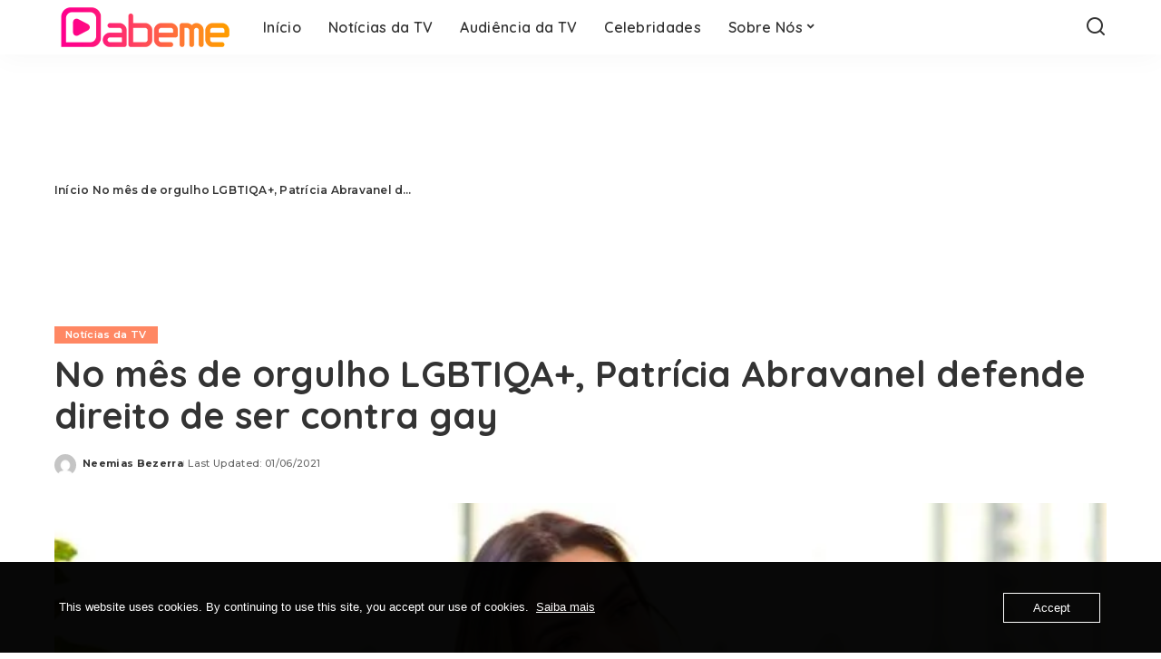

--- FILE ---
content_type: text/html; charset=UTF-8
request_url: https://www.dabeme.com.br/no-mes-de-orgulho-lgbtiqa-patricia-abravanel-defende-direito-de-ser-contra-gay/
body_size: 16966
content:
<!DOCTYPE html>
<html lang="pt-BR">
<head>
    <meta charset="UTF-8">
    <meta http-equiv="X-UA-Compatible" content="IE=edge">
    <meta name="viewport" content="width=device-width, initial-scale=1">
    <link rel="profile" href="https://gmpg.org/xfn/11">
	<meta name='robots' content='index, follow, max-image-preview:large, max-snippet:-1, max-video-preview:-1' />
	<style>img:is([sizes="auto" i], [sizes^="auto," i]) { contain-intrinsic-size: 3000px 1500px }</style>
	
	<!-- This site is optimized with the Yoast SEO Premium plugin v23.8 (Yoast SEO v24.4) - https://yoast.com/wordpress/plugins/seo/ -->
	<title>No mês de orgulho LGBTIQA+, Patrícia Abravanel defende direito de ser contra gay &#8211; Dabeme</title>
	<meta name="description" content="O programa matutino Vem Pra Cá virou palco de um show de horrores protagonizado por Patrícia Abravanel. Enquanto, o programa repercutia" />
	<link rel="preconnect" href="https://fonts.gstatic.com" crossorigin><link rel="preload" as="style" onload="this.onload=null;this.rel='stylesheet'" href="https://fonts.googleapis.com/css?family=Poppins%3A400%2C400i%2C700%2C700i%7CQuicksand%3A400%2C500%2C600%2C700%7CMontserrat%3A400%2C500%2C600%2C700&amp;display=swap" crossorigin><noscript><link rel="stylesheet" href="https://fonts.googleapis.com/css?family=Poppins%3A400%2C400i%2C700%2C700i%7CQuicksand%3A400%2C500%2C600%2C700%7CMontserrat%3A400%2C500%2C600%2C700&amp;display=swap"></noscript><link rel="canonical" href="https://www.dabeme.com.br/no-mes-de-orgulho-lgbtiqa-patricia-abravanel-defende-direito-de-ser-contra-gay/" />
	<meta property="og:locale" content="pt_BR" />
	<meta property="og:type" content="article" />
	<meta property="og:title" content="No mês de orgulho LGBTIQA+, Patrícia Abravanel defende direito de ser contra gay" />
	<meta property="og:description" content="O programa matutino Vem Pra Cá virou palco de um show de horrores protagonizado por Patrícia Abravanel. Enquanto, o programa repercutia" />
	<meta property="og:url" content="https://www.dabeme.com.br/no-mes-de-orgulho-lgbtiqa-patricia-abravanel-defende-direito-de-ser-contra-gay/" />
	<meta property="og:site_name" content="Dabeme" />
	<meta property="article:publisher" content="https://www.facebook.com/SiteDabeme" />
	<meta property="article:published_time" content="2021-06-01T17:00:29+00:00" />
	<meta property="og:image" content="https://i0.wp.com/www.dabeme.com.br/wp-content/uploads/2021/06/Patricia-Abravanel-gera-polemica-no-vem-pra-ca-SBT.jpg?fit=720%2C416" />
	<meta property="og:image:width" content="720" />
	<meta property="og:image:height" content="416" />
	<meta property="og:image:type" content="image/jpeg" />
	<meta name="author" content="Neemias Bezerra" />
	<meta name="twitter:card" content="summary_large_image" />
	<meta name="twitter:creator" content="@SiteDabeme" />
	<meta name="twitter:site" content="@SiteDabeme" />
	<meta name="twitter:label1" content="Escrito por" />
	<meta name="twitter:data1" content="Neemias Bezerra" />
	<meta name="twitter:label2" content="Est. tempo de leitura" />
	<meta name="twitter:data2" content="2 minutos" />
	<script type="application/ld+json" class="yoast-schema-graph">{"@context":"https://schema.org","@graph":[{"@type":"NewsArticle","@id":"https://www.dabeme.com.br/no-mes-de-orgulho-lgbtiqa-patricia-abravanel-defende-direito-de-ser-contra-gay/#article","isPartOf":{"@id":"https://www.dabeme.com.br/no-mes-de-orgulho-lgbtiqa-patricia-abravanel-defende-direito-de-ser-contra-gay/"},"author":{"name":"Neemias Bezerra","@id":"https://www.dabeme.com.br/#/schema/person/985adf3b627e2881dd993bccb03619a6"},"headline":"No mês de orgulho LGBTIQA+, Patrícia Abravanel defende direito de ser contra gay","datePublished":"2021-06-01T17:00:29+00:00","mainEntityOfPage":{"@id":"https://www.dabeme.com.br/no-mes-de-orgulho-lgbtiqa-patricia-abravanel-defende-direito-de-ser-contra-gay/"},"wordCount":377,"commentCount":0,"publisher":{"@id":"https://www.dabeme.com.br/#organization"},"image":{"@id":"https://www.dabeme.com.br/no-mes-de-orgulho-lgbtiqa-patricia-abravanel-defende-direito-de-ser-contra-gay/#primaryimage"},"thumbnailUrl":"https://i0.wp.com/www.dabeme.com.br/wp-content/uploads/2021/06/Patricia-Abravanel-gera-polemica-no-vem-pra-ca-SBT.jpg?fit=720%2C416&ssl=1","articleSection":["Notícias da TV"],"inLanguage":"pt-BR","potentialAction":[{"@type":"CommentAction","name":"Comment","target":["https://www.dabeme.com.br/no-mes-de-orgulho-lgbtiqa-patricia-abravanel-defende-direito-de-ser-contra-gay/#respond"]}],"copyrightYear":"2021","copyrightHolder":{"@id":"https://www.dabeme.com.br/#organization"}},{"@type":"WebPage","@id":"https://www.dabeme.com.br/no-mes-de-orgulho-lgbtiqa-patricia-abravanel-defende-direito-de-ser-contra-gay/","url":"https://www.dabeme.com.br/no-mes-de-orgulho-lgbtiqa-patricia-abravanel-defende-direito-de-ser-contra-gay/","name":"No mês de orgulho LGBTIQA+, Patrícia Abravanel defende direito de ser contra gay &#8211; Dabeme","isPartOf":{"@id":"https://www.dabeme.com.br/#website"},"primaryImageOfPage":{"@id":"https://www.dabeme.com.br/no-mes-de-orgulho-lgbtiqa-patricia-abravanel-defende-direito-de-ser-contra-gay/#primaryimage"},"image":{"@id":"https://www.dabeme.com.br/no-mes-de-orgulho-lgbtiqa-patricia-abravanel-defende-direito-de-ser-contra-gay/#primaryimage"},"thumbnailUrl":"https://i0.wp.com/www.dabeme.com.br/wp-content/uploads/2021/06/Patricia-Abravanel-gera-polemica-no-vem-pra-ca-SBT.jpg?fit=720%2C416&ssl=1","datePublished":"2021-06-01T17:00:29+00:00","description":"O programa matutino Vem Pra Cá virou palco de um show de horrores protagonizado por Patrícia Abravanel. Enquanto, o programa repercutia","breadcrumb":{"@id":"https://www.dabeme.com.br/no-mes-de-orgulho-lgbtiqa-patricia-abravanel-defende-direito-de-ser-contra-gay/#breadcrumb"},"inLanguage":"pt-BR","potentialAction":[{"@type":"ReadAction","target":["https://www.dabeme.com.br/no-mes-de-orgulho-lgbtiqa-patricia-abravanel-defende-direito-de-ser-contra-gay/"]}]},{"@type":"ImageObject","inLanguage":"pt-BR","@id":"https://www.dabeme.com.br/no-mes-de-orgulho-lgbtiqa-patricia-abravanel-defende-direito-de-ser-contra-gay/#primaryimage","url":"https://i0.wp.com/www.dabeme.com.br/wp-content/uploads/2021/06/Patricia-Abravanel-gera-polemica-no-vem-pra-ca-SBT.jpg?fit=720%2C416&ssl=1","contentUrl":"https://i0.wp.com/www.dabeme.com.br/wp-content/uploads/2021/06/Patricia-Abravanel-gera-polemica-no-vem-pra-ca-SBT.jpg?fit=720%2C416&ssl=1","width":720,"height":416,"caption":"Patrícia Abravanel gera polêmica com opinião no Vem Pra Cá (Foto: Reprodução/SBT)"},{"@type":"BreadcrumbList","@id":"https://www.dabeme.com.br/no-mes-de-orgulho-lgbtiqa-patricia-abravanel-defende-direito-de-ser-contra-gay/#breadcrumb","itemListElement":[{"@type":"ListItem","position":1,"name":"Início","item":"https://www.dabeme.com.br/"},{"@type":"ListItem","position":2,"name":"No mês de orgulho LGBTIQA+, Patrícia Abravanel defende direito de ser contra gay"}]},{"@type":"WebSite","@id":"https://www.dabeme.com.br/#website","url":"https://www.dabeme.com.br/","name":"Dabeme","description":"Notícias da TV, Celebridades, Reality Show e Streaming","publisher":{"@id":"https://www.dabeme.com.br/#organization"},"potentialAction":[{"@type":"SearchAction","target":{"@type":"EntryPoint","urlTemplate":"https://www.dabeme.com.br/?s={search_term_string}"},"query-input":{"@type":"PropertyValueSpecification","valueRequired":true,"valueName":"search_term_string"}}],"inLanguage":"pt-BR"},{"@type":"Organization","@id":"https://www.dabeme.com.br/#organization","name":"Site Dabeme","url":"https://www.dabeme.com.br/","logo":{"@type":"ImageObject","inLanguage":"pt-BR","@id":"https://www.dabeme.com.br/#/schema/logo/image/","url":"https://www.dabeme.com.br/wp-content/uploads/2022/09/dabeme-logo-svg.svg","contentUrl":"https://www.dabeme.com.br/wp-content/uploads/2022/09/dabeme-logo-svg.svg","width":1929,"height":619,"caption":"Site Dabeme"},"image":{"@id":"https://www.dabeme.com.br/#/schema/logo/image/"},"sameAs":["https://www.facebook.com/SiteDabeme","https://x.com/SiteDabeme","https://www.instagram.com/SiteDabeme"]},{"@type":"Person","@id":"https://www.dabeme.com.br/#/schema/person/985adf3b627e2881dd993bccb03619a6","name":"Neemias Bezerra","image":{"@type":"ImageObject","inLanguage":"pt-BR","@id":"https://www.dabeme.com.br/#/schema/person/image/","url":"https://secure.gravatar.com/avatar/3b349f777eb342c8379537e8cc075ce5?s=96&d=mm&r=g","contentUrl":"https://secure.gravatar.com/avatar/3b349f777eb342c8379537e8cc075ce5?s=96&d=mm&r=g","caption":"Neemias Bezerra"},"sameAs":["https://dabeme.com.br"],"url":"https://www.dabeme.com.br/author/sitedabeme/"}]}</script>
	<!-- / Yoast SEO Premium plugin. -->


<link rel="amphtml" href="https://www.dabeme.com.br/no-mes-de-orgulho-lgbtiqa-patricia-abravanel-defende-direito-de-ser-contra-gay/amp/" /><meta name="generator" content="AMP for WP 1.1.7.1"/><link rel='dns-prefetch' href='//www.googletagmanager.com' />
<link rel='dns-prefetch' href='//stats.wp.com' />
<link rel='dns-prefetch' href='//pagead2.googlesyndication.com' />
<link rel='preconnect' href='//i0.wp.com' />
<link rel='preconnect' href='//c0.wp.com' />
<link rel="alternate" type="application/rss+xml" title="Feed para Dabeme &raquo;" href="https://www.dabeme.com.br/feed/" />
<link rel="alternate" type="application/rss+xml" title="Feed de comentários para Dabeme &raquo;" href="https://www.dabeme.com.br/comments/feed/" />
<link rel="alternate" type="application/rss+xml" title="Feed de comentários para Dabeme &raquo; No mês de orgulho LGBTIQA+, Patrícia Abravanel defende direito de ser contra gay" href="https://www.dabeme.com.br/no-mes-de-orgulho-lgbtiqa-patricia-abravanel-defende-direito-de-ser-contra-gay/feed/" />
<link rel="alternate" type="application/rss+xml" title="Feed de Dabeme &raquo; Story" href="https://www.dabeme.com.br/web-stories/feed/">			<link rel="pingback" href="https://www.dabeme.com.br/xmlrpc.php"/>
		<script type="application/ld+json">{"@context":"https://schema.org","@type":"Organization","legalName":"Dabeme","url":"https://www.dabeme.com.br/","logo":"https://usercontent.one/wp/www.dabeme.com.br/wp-content/uploads/2025/01/novo-logo-da-DABEME-2025sd.png?media=1749871066"}</script>
<script>
window._wpemojiSettings = {"baseUrl":"https:\/\/s.w.org\/images\/core\/emoji\/15.0.3\/72x72\/","ext":".png","svgUrl":"https:\/\/s.w.org\/images\/core\/emoji\/15.0.3\/svg\/","svgExt":".svg","source":{"concatemoji":"https:\/\/www.dabeme.com.br\/wp-includes\/js\/wp-emoji-release.min.js?ver=607343dcee9de7fa58f4ea7577eb2d4c"}};
/*! This file is auto-generated */
!function(i,n){var o,s,e;function c(e){try{var t={supportTests:e,timestamp:(new Date).valueOf()};sessionStorage.setItem(o,JSON.stringify(t))}catch(e){}}function p(e,t,n){e.clearRect(0,0,e.canvas.width,e.canvas.height),e.fillText(t,0,0);var t=new Uint32Array(e.getImageData(0,0,e.canvas.width,e.canvas.height).data),r=(e.clearRect(0,0,e.canvas.width,e.canvas.height),e.fillText(n,0,0),new Uint32Array(e.getImageData(0,0,e.canvas.width,e.canvas.height).data));return t.every(function(e,t){return e===r[t]})}function u(e,t,n){switch(t){case"flag":return n(e,"\ud83c\udff3\ufe0f\u200d\u26a7\ufe0f","\ud83c\udff3\ufe0f\u200b\u26a7\ufe0f")?!1:!n(e,"\ud83c\uddfa\ud83c\uddf3","\ud83c\uddfa\u200b\ud83c\uddf3")&&!n(e,"\ud83c\udff4\udb40\udc67\udb40\udc62\udb40\udc65\udb40\udc6e\udb40\udc67\udb40\udc7f","\ud83c\udff4\u200b\udb40\udc67\u200b\udb40\udc62\u200b\udb40\udc65\u200b\udb40\udc6e\u200b\udb40\udc67\u200b\udb40\udc7f");case"emoji":return!n(e,"\ud83d\udc26\u200d\u2b1b","\ud83d\udc26\u200b\u2b1b")}return!1}function f(e,t,n){var r="undefined"!=typeof WorkerGlobalScope&&self instanceof WorkerGlobalScope?new OffscreenCanvas(300,150):i.createElement("canvas"),a=r.getContext("2d",{willReadFrequently:!0}),o=(a.textBaseline="top",a.font="600 32px Arial",{});return e.forEach(function(e){o[e]=t(a,e,n)}),o}function t(e){var t=i.createElement("script");t.src=e,t.defer=!0,i.head.appendChild(t)}"undefined"!=typeof Promise&&(o="wpEmojiSettingsSupports",s=["flag","emoji"],n.supports={everything:!0,everythingExceptFlag:!0},e=new Promise(function(e){i.addEventListener("DOMContentLoaded",e,{once:!0})}),new Promise(function(t){var n=function(){try{var e=JSON.parse(sessionStorage.getItem(o));if("object"==typeof e&&"number"==typeof e.timestamp&&(new Date).valueOf()<e.timestamp+604800&&"object"==typeof e.supportTests)return e.supportTests}catch(e){}return null}();if(!n){if("undefined"!=typeof Worker&&"undefined"!=typeof OffscreenCanvas&&"undefined"!=typeof URL&&URL.createObjectURL&&"undefined"!=typeof Blob)try{var e="postMessage("+f.toString()+"("+[JSON.stringify(s),u.toString(),p.toString()].join(",")+"));",r=new Blob([e],{type:"text/javascript"}),a=new Worker(URL.createObjectURL(r),{name:"wpTestEmojiSupports"});return void(a.onmessage=function(e){c(n=e.data),a.terminate(),t(n)})}catch(e){}c(n=f(s,u,p))}t(n)}).then(function(e){for(var t in e)n.supports[t]=e[t],n.supports.everything=n.supports.everything&&n.supports[t],"flag"!==t&&(n.supports.everythingExceptFlag=n.supports.everythingExceptFlag&&n.supports[t]);n.supports.everythingExceptFlag=n.supports.everythingExceptFlag&&!n.supports.flag,n.DOMReady=!1,n.readyCallback=function(){n.DOMReady=!0}}).then(function(){return e}).then(function(){var e;n.supports.everything||(n.readyCallback(),(e=n.source||{}).concatemoji?t(e.concatemoji):e.wpemoji&&e.twemoji&&(t(e.twemoji),t(e.wpemoji)))}))}((window,document),window._wpemojiSettings);
</script>
<style id='wp-emoji-styles-inline-css'>

	img.wp-smiley, img.emoji {
		display: inline !important;
		border: none !important;
		box-shadow: none !important;
		height: 1em !important;
		width: 1em !important;
		margin: 0 0.07em !important;
		vertical-align: -0.1em !important;
		background: none !important;
		padding: 0 !important;
	}
</style>
<link rel='stylesheet' id='wp-block-library-css' href='https://c0.wp.com/c/6.7.4/wp-includes/css/dist/block-library/style.min.css' media='all' />
<link rel='stylesheet' id='mediaelement-css' href='https://c0.wp.com/c/6.7.4/wp-includes/js/mediaelement/mediaelementplayer-legacy.min.css' media='all' />
<link rel='stylesheet' id='wp-mediaelement-css' href='https://c0.wp.com/c/6.7.4/wp-includes/js/mediaelement/wp-mediaelement.min.css' media='all' />
<style id='jetpack-sharing-buttons-style-inline-css'>
.jetpack-sharing-buttons__services-list{display:flex;flex-direction:row;flex-wrap:wrap;gap:0;list-style-type:none;margin:5px;padding:0}.jetpack-sharing-buttons__services-list.has-small-icon-size{font-size:12px}.jetpack-sharing-buttons__services-list.has-normal-icon-size{font-size:16px}.jetpack-sharing-buttons__services-list.has-large-icon-size{font-size:24px}.jetpack-sharing-buttons__services-list.has-huge-icon-size{font-size:36px}@media print{.jetpack-sharing-buttons__services-list{display:none!important}}.editor-styles-wrapper .wp-block-jetpack-sharing-buttons{gap:0;padding-inline-start:0}ul.jetpack-sharing-buttons__services-list.has-background{padding:1.25em 2.375em}
</style>
<style id='classic-theme-styles-inline-css'>
/*! This file is auto-generated */
.wp-block-button__link{color:#fff;background-color:#32373c;border-radius:9999px;box-shadow:none;text-decoration:none;padding:calc(.667em + 2px) calc(1.333em + 2px);font-size:1.125em}.wp-block-file__button{background:#32373c;color:#fff;text-decoration:none}
</style>
<style id='global-styles-inline-css'>
:root{--wp--preset--aspect-ratio--square: 1;--wp--preset--aspect-ratio--4-3: 4/3;--wp--preset--aspect-ratio--3-4: 3/4;--wp--preset--aspect-ratio--3-2: 3/2;--wp--preset--aspect-ratio--2-3: 2/3;--wp--preset--aspect-ratio--16-9: 16/9;--wp--preset--aspect-ratio--9-16: 9/16;--wp--preset--color--black: #000000;--wp--preset--color--cyan-bluish-gray: #abb8c3;--wp--preset--color--white: #ffffff;--wp--preset--color--pale-pink: #f78da7;--wp--preset--color--vivid-red: #cf2e2e;--wp--preset--color--luminous-vivid-orange: #ff6900;--wp--preset--color--luminous-vivid-amber: #fcb900;--wp--preset--color--light-green-cyan: #7bdcb5;--wp--preset--color--vivid-green-cyan: #00d084;--wp--preset--color--pale-cyan-blue: #8ed1fc;--wp--preset--color--vivid-cyan-blue: #0693e3;--wp--preset--color--vivid-purple: #9b51e0;--wp--preset--gradient--vivid-cyan-blue-to-vivid-purple: linear-gradient(135deg,rgba(6,147,227,1) 0%,rgb(155,81,224) 100%);--wp--preset--gradient--light-green-cyan-to-vivid-green-cyan: linear-gradient(135deg,rgb(122,220,180) 0%,rgb(0,208,130) 100%);--wp--preset--gradient--luminous-vivid-amber-to-luminous-vivid-orange: linear-gradient(135deg,rgba(252,185,0,1) 0%,rgba(255,105,0,1) 100%);--wp--preset--gradient--luminous-vivid-orange-to-vivid-red: linear-gradient(135deg,rgba(255,105,0,1) 0%,rgb(207,46,46) 100%);--wp--preset--gradient--very-light-gray-to-cyan-bluish-gray: linear-gradient(135deg,rgb(238,238,238) 0%,rgb(169,184,195) 100%);--wp--preset--gradient--cool-to-warm-spectrum: linear-gradient(135deg,rgb(74,234,220) 0%,rgb(151,120,209) 20%,rgb(207,42,186) 40%,rgb(238,44,130) 60%,rgb(251,105,98) 80%,rgb(254,248,76) 100%);--wp--preset--gradient--blush-light-purple: linear-gradient(135deg,rgb(255,206,236) 0%,rgb(152,150,240) 100%);--wp--preset--gradient--blush-bordeaux: linear-gradient(135deg,rgb(254,205,165) 0%,rgb(254,45,45) 50%,rgb(107,0,62) 100%);--wp--preset--gradient--luminous-dusk: linear-gradient(135deg,rgb(255,203,112) 0%,rgb(199,81,192) 50%,rgb(65,88,208) 100%);--wp--preset--gradient--pale-ocean: linear-gradient(135deg,rgb(255,245,203) 0%,rgb(182,227,212) 50%,rgb(51,167,181) 100%);--wp--preset--gradient--electric-grass: linear-gradient(135deg,rgb(202,248,128) 0%,rgb(113,206,126) 100%);--wp--preset--gradient--midnight: linear-gradient(135deg,rgb(2,3,129) 0%,rgb(40,116,252) 100%);--wp--preset--font-size--small: 13px;--wp--preset--font-size--medium: 20px;--wp--preset--font-size--large: 36px;--wp--preset--font-size--x-large: 42px;--wp--preset--spacing--20: 0.44rem;--wp--preset--spacing--30: 0.67rem;--wp--preset--spacing--40: 1rem;--wp--preset--spacing--50: 1.5rem;--wp--preset--spacing--60: 2.25rem;--wp--preset--spacing--70: 3.38rem;--wp--preset--spacing--80: 5.06rem;--wp--preset--shadow--natural: 6px 6px 9px rgba(0, 0, 0, 0.2);--wp--preset--shadow--deep: 12px 12px 50px rgba(0, 0, 0, 0.4);--wp--preset--shadow--sharp: 6px 6px 0px rgba(0, 0, 0, 0.2);--wp--preset--shadow--outlined: 6px 6px 0px -3px rgba(255, 255, 255, 1), 6px 6px rgba(0, 0, 0, 1);--wp--preset--shadow--crisp: 6px 6px 0px rgba(0, 0, 0, 1);}:where(.is-layout-flex){gap: 0.5em;}:where(.is-layout-grid){gap: 0.5em;}body .is-layout-flex{display: flex;}.is-layout-flex{flex-wrap: wrap;align-items: center;}.is-layout-flex > :is(*, div){margin: 0;}body .is-layout-grid{display: grid;}.is-layout-grid > :is(*, div){margin: 0;}:where(.wp-block-columns.is-layout-flex){gap: 2em;}:where(.wp-block-columns.is-layout-grid){gap: 2em;}:where(.wp-block-post-template.is-layout-flex){gap: 1.25em;}:where(.wp-block-post-template.is-layout-grid){gap: 1.25em;}.has-black-color{color: var(--wp--preset--color--black) !important;}.has-cyan-bluish-gray-color{color: var(--wp--preset--color--cyan-bluish-gray) !important;}.has-white-color{color: var(--wp--preset--color--white) !important;}.has-pale-pink-color{color: var(--wp--preset--color--pale-pink) !important;}.has-vivid-red-color{color: var(--wp--preset--color--vivid-red) !important;}.has-luminous-vivid-orange-color{color: var(--wp--preset--color--luminous-vivid-orange) !important;}.has-luminous-vivid-amber-color{color: var(--wp--preset--color--luminous-vivid-amber) !important;}.has-light-green-cyan-color{color: var(--wp--preset--color--light-green-cyan) !important;}.has-vivid-green-cyan-color{color: var(--wp--preset--color--vivid-green-cyan) !important;}.has-pale-cyan-blue-color{color: var(--wp--preset--color--pale-cyan-blue) !important;}.has-vivid-cyan-blue-color{color: var(--wp--preset--color--vivid-cyan-blue) !important;}.has-vivid-purple-color{color: var(--wp--preset--color--vivid-purple) !important;}.has-black-background-color{background-color: var(--wp--preset--color--black) !important;}.has-cyan-bluish-gray-background-color{background-color: var(--wp--preset--color--cyan-bluish-gray) !important;}.has-white-background-color{background-color: var(--wp--preset--color--white) !important;}.has-pale-pink-background-color{background-color: var(--wp--preset--color--pale-pink) !important;}.has-vivid-red-background-color{background-color: var(--wp--preset--color--vivid-red) !important;}.has-luminous-vivid-orange-background-color{background-color: var(--wp--preset--color--luminous-vivid-orange) !important;}.has-luminous-vivid-amber-background-color{background-color: var(--wp--preset--color--luminous-vivid-amber) !important;}.has-light-green-cyan-background-color{background-color: var(--wp--preset--color--light-green-cyan) !important;}.has-vivid-green-cyan-background-color{background-color: var(--wp--preset--color--vivid-green-cyan) !important;}.has-pale-cyan-blue-background-color{background-color: var(--wp--preset--color--pale-cyan-blue) !important;}.has-vivid-cyan-blue-background-color{background-color: var(--wp--preset--color--vivid-cyan-blue) !important;}.has-vivid-purple-background-color{background-color: var(--wp--preset--color--vivid-purple) !important;}.has-black-border-color{border-color: var(--wp--preset--color--black) !important;}.has-cyan-bluish-gray-border-color{border-color: var(--wp--preset--color--cyan-bluish-gray) !important;}.has-white-border-color{border-color: var(--wp--preset--color--white) !important;}.has-pale-pink-border-color{border-color: var(--wp--preset--color--pale-pink) !important;}.has-vivid-red-border-color{border-color: var(--wp--preset--color--vivid-red) !important;}.has-luminous-vivid-orange-border-color{border-color: var(--wp--preset--color--luminous-vivid-orange) !important;}.has-luminous-vivid-amber-border-color{border-color: var(--wp--preset--color--luminous-vivid-amber) !important;}.has-light-green-cyan-border-color{border-color: var(--wp--preset--color--light-green-cyan) !important;}.has-vivid-green-cyan-border-color{border-color: var(--wp--preset--color--vivid-green-cyan) !important;}.has-pale-cyan-blue-border-color{border-color: var(--wp--preset--color--pale-cyan-blue) !important;}.has-vivid-cyan-blue-border-color{border-color: var(--wp--preset--color--vivid-cyan-blue) !important;}.has-vivid-purple-border-color{border-color: var(--wp--preset--color--vivid-purple) !important;}.has-vivid-cyan-blue-to-vivid-purple-gradient-background{background: var(--wp--preset--gradient--vivid-cyan-blue-to-vivid-purple) !important;}.has-light-green-cyan-to-vivid-green-cyan-gradient-background{background: var(--wp--preset--gradient--light-green-cyan-to-vivid-green-cyan) !important;}.has-luminous-vivid-amber-to-luminous-vivid-orange-gradient-background{background: var(--wp--preset--gradient--luminous-vivid-amber-to-luminous-vivid-orange) !important;}.has-luminous-vivid-orange-to-vivid-red-gradient-background{background: var(--wp--preset--gradient--luminous-vivid-orange-to-vivid-red) !important;}.has-very-light-gray-to-cyan-bluish-gray-gradient-background{background: var(--wp--preset--gradient--very-light-gray-to-cyan-bluish-gray) !important;}.has-cool-to-warm-spectrum-gradient-background{background: var(--wp--preset--gradient--cool-to-warm-spectrum) !important;}.has-blush-light-purple-gradient-background{background: var(--wp--preset--gradient--blush-light-purple) !important;}.has-blush-bordeaux-gradient-background{background: var(--wp--preset--gradient--blush-bordeaux) !important;}.has-luminous-dusk-gradient-background{background: var(--wp--preset--gradient--luminous-dusk) !important;}.has-pale-ocean-gradient-background{background: var(--wp--preset--gradient--pale-ocean) !important;}.has-electric-grass-gradient-background{background: var(--wp--preset--gradient--electric-grass) !important;}.has-midnight-gradient-background{background: var(--wp--preset--gradient--midnight) !important;}.has-small-font-size{font-size: var(--wp--preset--font-size--small) !important;}.has-medium-font-size{font-size: var(--wp--preset--font-size--medium) !important;}.has-large-font-size{font-size: var(--wp--preset--font-size--large) !important;}.has-x-large-font-size{font-size: var(--wp--preset--font-size--x-large) !important;}
:where(.wp-block-post-template.is-layout-flex){gap: 1.25em;}:where(.wp-block-post-template.is-layout-grid){gap: 1.25em;}
:where(.wp-block-columns.is-layout-flex){gap: 2em;}:where(.wp-block-columns.is-layout-grid){gap: 2em;}
:root :where(.wp-block-pullquote){font-size: 1.5em;line-height: 1.6;}
</style>
<link rel='stylesheet' id='wpa-css-css' href='https://usercontent.one/wp/www.dabeme.com.br/wp-content/plugins/honeypot/includes/css/wpa.css?ver=2.3.04&media=1749871066' media='all' />
<link rel='stylesheet' id='oc_cb_css_fr-css' href='https://usercontent.one/wp/www.dabeme.com.br/wp-content/plugins/onecom-themes-plugins/assets/min-css/cookie-banner-frontend.min.css?ver=4.7.5&media=1749871066' media='all' />
<link rel='stylesheet' id='pixwell-elements-css' href='https://usercontent.one/wp/www.dabeme.com.br/wp-content/plugins/pixwell-core/lib/pixwell-elements/public/style.css?ver=1.0&media=1749871066' media='all' />

<link rel='stylesheet' id='pixwell-main-css' href='https://usercontent.one/wp/www.dabeme.com.br/wp-content/themes/pixwell/assets/css/main.css?ver=10.8&media=1749871066' media='all' />
<style id='pixwell-main-inline-css'>
html {}h1, .h1 {}h2, .h2 {}h3, .h3 {}h4, .h4 {}h5, .h5 {}h6, .h6 {}.single-tagline h6 {}.p-wrap .entry-summary, .twitter-content.entry-summary, .author-description, .rssSummary, .rb-sdesc {}.p-cat-info {}.p-meta-info, .wp-block-latest-posts__post-date {}.meta-info-author.meta-info-el {}.breadcrumb {}.footer-menu-inner {}.topbar-wrap {}.topbar-menu-wrap {}.main-menu > li > a, .off-canvas-menu > li > a {}.main-menu .sub-menu:not(.sub-mega), .off-canvas-menu .sub-menu {}.is-logo-text .logo-title {}.block-title, .block-header .block-title {}.ajax-quick-filter, .block-view-more {}.widget-title, .widget .widget-title {}body .widget.widget_nav_menu .menu-item {}body.boxed {background-color : #fafafa;background-repeat : no-repeat;background-size : cover;background-attachment : fixed;background-position : center center;}.header-6 .banner-wrap {}.footer-wrap:before {; content: ""; position: absolute; left: 0; top: 0; width: 100%; height: 100%;}.header-9 .banner-wrap { }.topline-wrap {height: 2px}.main-menu {}.main-menu > li.menu-item-has-children > .sub-menu:before {}[data-theme="dark"] .main-menu  {}[data-theme="dark"] .main-menu > li.menu-item-has-children > .sub-menu:before {}.mobile-nav-inner {}.navbar-border-holder {border-width: 2px; }@media only screen and (max-width: 767px) {.entry-content { font-size: .90rem; }.p-wrap .entry-summary, .twitter-content.entry-summary, .element-desc, .subscribe-description, .rb-sdecs,.copyright-inner > *, .summary-content, .pros-cons-wrap ul li,.gallery-popup-content .image-popup-description > *{ font-size: .76rem; }}@media only screen and (max-width: 1024px) {}@media only screen and (max-width: 991px) {}@media only screen and (max-width: 767px) {}
</style>
<script src="https://c0.wp.com/c/6.7.4/wp-includes/js/jquery/jquery.min.js" id="jquery-core-js"></script>
<script src="https://c0.wp.com/c/6.7.4/wp-includes/js/jquery/jquery-migrate.min.js" id="jquery-migrate-js"></script>
<!--[if lt IE 9]>
<script src="https://usercontent.one/wp/www.dabeme.com.br/wp-content/themes/pixwell/assets/js/html5shiv.min.js?ver=3.7.3&media=1749871066" id="html5-js"></script>
<![endif]-->

<!-- Snippet da etiqueta do Google (gtag.js) adicionado pelo Site Kit -->
<!-- Snippet do Google Análises adicionado pelo Site Kit -->
<script src="https://www.googletagmanager.com/gtag/js?id=G-DXXPTEHG8N" id="google_gtagjs-js" async></script>
<script id="google_gtagjs-js-after">
window.dataLayer = window.dataLayer || [];function gtag(){dataLayer.push(arguments);}
gtag("set","linker",{"domains":["www.dabeme.com.br"]});
gtag("js", new Date());
gtag("set", "developer_id.dZTNiMT", true);
gtag("config", "G-DXXPTEHG8N");
</script>
<link rel="preload" href="https://usercontent.one/wp/www.dabeme.com.br/wp-content/themes/pixwell/assets/fonts/ruby-icon.woff2?v=10.7&media=1749871066" as="font" type="font/woff2" crossorigin="anonymous"><link rel="https://api.w.org/" href="https://www.dabeme.com.br/wp-json/" /><link rel="alternate" title="JSON" type="application/json" href="https://www.dabeme.com.br/wp-json/wp/v2/posts/132195" /><link rel="EditURI" type="application/rsd+xml" title="RSD" href="https://www.dabeme.com.br/xmlrpc.php?rsd" />
<link rel="alternate" title="oEmbed (JSON)" type="application/json+oembed" href="https://www.dabeme.com.br/wp-json/oembed/1.0/embed?url=https%3A%2F%2Fwww.dabeme.com.br%2Fno-mes-de-orgulho-lgbtiqa-patricia-abravanel-defende-direito-de-ser-contra-gay%2F" />
<link rel="alternate" title="oEmbed (XML)" type="text/xml+oembed" href="https://www.dabeme.com.br/wp-json/oembed/1.0/embed?url=https%3A%2F%2Fwww.dabeme.com.br%2Fno-mes-de-orgulho-lgbtiqa-patricia-abravanel-defende-direito-de-ser-contra-gay%2F&#038;format=xml" />
<meta name="generator" content="Site Kit by Google 1.170.0" /><style>[class*=" icon-oc-"],[class^=icon-oc-]{speak:none;font-style:normal;font-weight:400;font-variant:normal;text-transform:none;line-height:1;-webkit-font-smoothing:antialiased;-moz-osx-font-smoothing:grayscale}.icon-oc-one-com-white-32px-fill:before{content:"901"}.icon-oc-one-com:before{content:"900"}#one-com-icon,.toplevel_page_onecom-wp .wp-menu-image{speak:none;display:flex;align-items:center;justify-content:center;text-transform:none;line-height:1;-webkit-font-smoothing:antialiased;-moz-osx-font-smoothing:grayscale}.onecom-wp-admin-bar-item>a,.toplevel_page_onecom-wp>.wp-menu-name{font-size:16px;font-weight:400;line-height:1}.toplevel_page_onecom-wp>.wp-menu-name img{width:69px;height:9px;}.wp-submenu-wrap.wp-submenu>.wp-submenu-head>img{width:88px;height:auto}.onecom-wp-admin-bar-item>a img{height:7px!important}.onecom-wp-admin-bar-item>a img,.toplevel_page_onecom-wp>.wp-menu-name img{opacity:.8}.onecom-wp-admin-bar-item.hover>a img,.toplevel_page_onecom-wp.wp-has-current-submenu>.wp-menu-name img,li.opensub>a.toplevel_page_onecom-wp>.wp-menu-name img{opacity:1}#one-com-icon:before,.onecom-wp-admin-bar-item>a:before,.toplevel_page_onecom-wp>.wp-menu-image:before{content:'';position:static!important;background-color:rgba(240,245,250,.4);border-radius:102px;width:18px;height:18px;padding:0!important}.onecom-wp-admin-bar-item>a:before{width:14px;height:14px}.onecom-wp-admin-bar-item.hover>a:before,.toplevel_page_onecom-wp.opensub>a>.wp-menu-image:before,.toplevel_page_onecom-wp.wp-has-current-submenu>.wp-menu-image:before{background-color:#76b82a}.onecom-wp-admin-bar-item>a{display:inline-flex!important;align-items:center;justify-content:center}#one-com-logo-wrapper{font-size:4em}#one-com-icon{vertical-align:middle}.imagify-welcome{display:none !important;}</style><script type="application/ld+json">{"@context":"https://schema.org","@type":"WebSite","@id":"https://www.dabeme.com.br/#website","url":"https://www.dabeme.com.br/","name":"Dabeme","potentialAction":{"@type":"SearchAction","target":"https://www.dabeme.com.br/?s={search_term_string}","query-input":"required name=search_term_string"}}</script>
	<style>img#wpstats{display:none}</style>
		
<!-- Meta-etiquetas do Google AdSense adicionado pelo Site Kit -->
<meta name="google-adsense-platform-account" content="ca-host-pub-2644536267352236">
<meta name="google-adsense-platform-domain" content="sitekit.withgoogle.com">
<!-- Fim das meta-etiquetas do Google AdSense adicionado pelo Site Kit -->

<!-- Código do Google Adsense adicionado pelo Site Kit -->
<script async src="https://pagead2.googlesyndication.com/pagead/js/adsbygoogle.js?client=ca-pub-7787848929065793&amp;host=ca-host-pub-2644536267352236" crossorigin="anonymous"></script>

<!-- Fim do código do Google AdSense adicionado pelo Site Kit -->

<!-- Jetpack Open Graph Tags -->
<meta property="og:type" content="article" />
<meta property="og:title" content="No mês de orgulho LGBTIQA+, Patrícia Abravanel defende direito de ser contra gay" />
<meta property="og:url" content="https://www.dabeme.com.br/no-mes-de-orgulho-lgbtiqa-patricia-abravanel-defende-direito-de-ser-contra-gay/" />
<meta property="og:description" content="O programa matutino Vem Pra Cá virou palco de um show de horrores protagonizado por Patrícia Abravanel. Enquanto, o programa repercutia a polêmica de Rafa Kaliamann e Caio Castro, a filha de Silvio…" />
<meta property="article:published_time" content="2021-06-01T17:00:29+00:00" />
<meta property="article:modified_time" content="2021-06-01T17:00:29+00:00" />
<meta property="og:site_name" content="Dabeme" />
<meta property="og:image" content="https://i0.wp.com/www.dabeme.com.br/wp-content/uploads/2021/06/Patricia-Abravanel-gera-polemica-no-vem-pra-ca-SBT.jpg?fit=720%2C416&#038;ssl=1" />
<meta property="og:image:width" content="720" />
<meta property="og:image:height" content="416" />
<meta property="og:image:alt" content="Patrícia Abravanel gera polêmica no vem pra cá SBT" />
<meta property="og:locale" content="pt_BR" />
<meta name="twitter:text:title" content="No mês de orgulho LGBTIQA+, Patrícia Abravanel defende direito de ser contra gay" />
<meta name="twitter:image" content="https://i0.wp.com/www.dabeme.com.br/wp-content/uploads/2021/06/Patricia-Abravanel-gera-polemica-no-vem-pra-ca-SBT.jpg?fit=720%2C416&#038;ssl=1&#038;w=640" />
<meta name="twitter:image:alt" content="Patrícia Abravanel gera polêmica no vem pra cá SBT" />
<meta name="twitter:card" content="summary_large_image" />

<!-- End Jetpack Open Graph Tags -->
<link rel="icon" href="https://i0.wp.com/www.dabeme.com.br/wp-content/uploads/2022/01/cropped-nova-dabeme512x-1.png?fit=32%2C32&#038;ssl=1" sizes="32x32" />
<link rel="icon" href="https://i0.wp.com/www.dabeme.com.br/wp-content/uploads/2022/01/cropped-nova-dabeme512x-1.png?fit=192%2C192&#038;ssl=1" sizes="192x192" />
<link rel="apple-touch-icon" href="https://i0.wp.com/www.dabeme.com.br/wp-content/uploads/2022/01/cropped-nova-dabeme512x-1.png?fit=180%2C180&#038;ssl=1" />
<meta name="msapplication-TileImage" content="https://i0.wp.com/www.dabeme.com.br/wp-content/uploads/2022/01/cropped-nova-dabeme512x-1.png?fit=270%2C270&#038;ssl=1" />
</head>
<body data-rsssl=1 class="post-template-default single single-post postid-132195 single-format-standard wp-custom-logo wp-embed-responsive is-single-1 off-canvas-light is-tooltips is-backtop block-header-dot w-header-1 cat-icon-radius is-parallax-feat is-fmask mh-p-excerpt" data-theme="default">
<div id="site" class="site">
			<aside id="off-canvas-section" class="off-canvas-wrap dark-style is-hidden">
			<div class="close-panel-wrap tooltips-n">
				<a href="#" id="off-canvas-close-btn" aria-label="Close Panel"><i class="btn-close"></i></a>
			</div>
			<div class="off-canvas-holder">
									<div class="off-canvas-header is-light-text">
						<div class="header-inner">
														<aside class="inner-bottom">
																	<div class="off-canvas-social">
																			</div>
																	<div class="inner-bottom-right">
										<aside class="bookmark-section">
	<a class="bookmark-link" href="#" title="Bookmarks" aria-label="Bookmarks">
		<span class="bookmark-icon"><i class="rbi rbi-bookmark-o"></i><span class="bookmark-counter rb-counter">0</span></span>
	</a>
</aside>									</div>
															</aside>
						</div>
					</div>
								<div class="off-canvas-inner is-light-text">
					<nav id="off-canvas-nav" class="off-canvas-nav">
						<ul id="off-canvas-menu" class="off-canvas-menu rb-menu is-clicked"><li id="menu-item-137382" class="menu-item menu-item-type-custom menu-item-object-custom menu-item-home menu-item-137382"><a href="https://www.dabeme.com.br"><span>Início</span></a></li>
<li id="menu-item-141113" class="menu-item menu-item-type-post_type menu-item-object-page menu-item-141113"><a href="https://www.dabeme.com.br/noticias-da-tv/"><span>Notícias da TV</span></a></li>
<li id="menu-item-136766" class="menu-item menu-item-type-taxonomy menu-item-object-category menu-item-136766"><a href="https://www.dabeme.com.br/tudo-sobre/audiencia-da-tv/"><span>Audiência da TV</span></a></li>
<li id="menu-item-136768" class="menu-item menu-item-type-taxonomy menu-item-object-category menu-item-136768"><a href="https://www.dabeme.com.br/tudo-sobre/celebridades/"><span>Celebridades</span></a></li>
<li id="menu-item-143760" class="menu-item menu-item-type-post_type menu-item-object-page menu-item-has-children menu-item-143760"><a href="https://www.dabeme.com.br/sobre-nos/"><span>Sobre Nós</span></a>
<ul class="sub-menu">
	<li id="menu-item-143761" class="menu-item menu-item-type-post_type menu-item-object-page menu-item-143761"><a href="https://www.dabeme.com.br/politica-de-privacidade/"><span>Política de Privacidade</span></a></li>
	<li id="menu-item-143759" class="menu-item menu-item-type-post_type menu-item-object-page menu-item-143759"><a href="https://www.dabeme.com.br/contato/"><span>Contato</span></a></li>
</ul>
</li>
</ul>					</nav>
									</div>
			</div>
		</aside>
		    <div class="site-outer">
        <div class="site-mask"></div>
			<div class="topsite-wrap fw-widget-section">
		<div id="text-4" class="widget topsite-sidebar widget_text">			<div class="textwidget"><p>[ruby_related total=5 layout=5]</p>
</div>
		</div>	</div>
<header id="site-header" class="header-wrap header-1">
	<div class="navbar-outer">
		<div class="navbar-wrap">
				<aside id="mobile-navbar" class="mobile-navbar">
		<div class="mobile-nav-inner rb-p20-gutter">
							<div class="m-nav-left">
									</div>
				<div class="m-nav-centered">
					<aside class="logo-mobile-wrap is-logo-image">
	<a href="https://www.dabeme.com.br/" class="logo-mobile">
		<img decoding="async"  height="84" width="200" src="https://usercontent.one/wp/www.dabeme.com.br/wp-content/uploads/2025/01/novo-logo-da-DABEME-2025dsd.png?media=1749871066" alt="Site Dabeme - site de entretinimento dos ">
			</a>
</aside>				</div>
				<div class="m-nav-right">
																				<div class="mobile-search">
			<a href="#" title="Search" aria-label="Search" class="search-icon nav-search-link"><i class="rbi rbi-search-alt" aria-hidden="true"></i></a>
		<div class="navbar-search-popup header-lightbox">
			<div class="navbar-search-form"><form role="search" method="get" class="search-form" action="https://www.dabeme.com.br/">
				<label>
					<span class="screen-reader-text">Pesquisar por:</span>
					<input type="search" class="search-field" placeholder="Pesquisar &hellip;" value="" name="s" />
				</label>
				<input type="submit" class="search-submit" value="Pesquisar" />
			</form></div>
		</div>
	</div>
									</div>
					</div>
	</aside>
			<div class="rbc-container navbar-holder is-main-nav">
				<div class="navbar-inner rb-m20-gutter">
					<div class="navbar-left">
												<div class="logo-wrap is-logo-image site-branding">
	<a href="https://www.dabeme.com.br/" class="logo" title="Dabeme">
					<img decoding="async" class="logo-default logo-retina"  data-mode="default"  height="60" width="200" src="https://usercontent.one/wp/www.dabeme.com.br/wp-content/uploads/2025/01/novo-logo-da-DABEME-2025sd.png?media=1749871066" srcset="https://usercontent.one/wp/www.dabeme.com.br/wp-content/uploads/2025/01/novo-logo-da-DABEME-2025sd.png?media=1749871066 1x, https://usercontent.one/wp/www.dabeme.com.br/wp-content/uploads/2025/01/novo-logo-da-DABEME-2025dsd2x.png?media=1749871066 2x" alt="Dabeme">
							<img decoding="async" class="logo-default logo-retina logo-dark" data-mode="dark" height="60" width="200" src="https://usercontent.one/wp/www.dabeme.com.br/wp-content/uploads/2025/01/novo-logo-da-DABEME-2025sd.png?media=1749871066" srcset="https://usercontent.one/wp/www.dabeme.com.br/wp-content/uploads/2025/01/novo-logo-da-DABEME-2025sd.png?media=1749871066 1x, https://usercontent.one/wp/www.dabeme.com.br/wp-content/uploads/2025/01/novo-logo-da-DABEME-2025dsd2x.png?media=1749871066 2x" alt="Dabeme">
						</a>
	</div>						<nav id="site-navigation" class="main-menu-wrap" aria-label="main menu">
	<ul id="main-menu" class="main-menu rb-menu" itemscope itemtype="https://www.schema.org/SiteNavigationElement"><li class="menu-item menu-item-type-custom menu-item-object-custom menu-item-home menu-item-137382" itemprop="name"><a href="https://www.dabeme.com.br" itemprop="url"><span>Início</span></a></li><li class="menu-item menu-item-type-post_type menu-item-object-page menu-item-141113" itemprop="name"><a href="https://www.dabeme.com.br/noticias-da-tv/" itemprop="url"><span>Notícias da TV</span></a></li><li class="menu-item menu-item-type-taxonomy menu-item-object-category menu-item-136766" itemprop="name"><a href="https://www.dabeme.com.br/tudo-sobre/audiencia-da-tv/" itemprop="url"><span>Audiência da TV</span></a></li><li class="menu-item menu-item-type-taxonomy menu-item-object-category menu-item-136768" itemprop="name"><a href="https://www.dabeme.com.br/tudo-sobre/celebridades/" itemprop="url"><span>Celebridades</span></a></li><li class="menu-item menu-item-type-post_type menu-item-object-page menu-item-has-children menu-item-143760" itemprop="name"><a href="https://www.dabeme.com.br/sobre-nos/" itemprop="url"><span>Sobre Nós</span></a>
<ul class="sub-menu">
	<li class="menu-item menu-item-type-post_type menu-item-object-page menu-item-143761" itemprop="name"><a href="https://www.dabeme.com.br/politica-de-privacidade/" itemprop="url"><span>Política de Privacidade</span></a></li>	<li class="menu-item menu-item-type-post_type menu-item-object-page menu-item-143759" itemprop="name"><a href="https://www.dabeme.com.br/contato/" itemprop="url"><span>Contato</span></a></li></ul>
</li></ul></nav>					</div>
					<div class="navbar-right">
																								                        						<aside class="navbar-search nav-search-live">
	<a href="#" aria-label="Search" class="nav-search-link search-icon"><i class="rbi rbi-search-alt" aria-hidden="true"></i></a>
	<div class="navbar-search-popup header-lightbox">
		<div class="navbar-search-form"><form role="search" method="get" class="search-form" action="https://www.dabeme.com.br/">
				<label>
					<span class="screen-reader-text">Pesquisar por:</span>
					<input type="search" class="search-field" placeholder="Pesquisar &hellip;" value="" name="s" />
				</label>
				<input type="submit" class="search-submit" value="Pesquisar" />
			</form></div>
		<div class="load-animation live-search-animation"></div>
					<div class="navbar-search-response"></div>
			</div>
</aside>
											</div>
				</div>
			</div>
		</div>
	</div>
	</header>        <div class="site-wrap clearfix">		<div class="site-content single-1 rbc-content-section clearfix has-sidebar is-sidebar-right no-active-sidebar">
			<div class="wrap rbc-container rb-p20-gutter">
				<div class="rbc-wrap">
					<main id="main" class="site-main rbc-content">
						<div class="single-content-wrap">
									<article id="post-132195" class="post-132195 post type-post status-publish format-standard has-post-thumbnail category-noticias-da-tv" itemscope itemtype="https://schema.org/Article">
									<header class="single-header entry-header">
								<aside id="site-breadcrumb"><span class="breadcrumb breadcrumb-yoast"><div class="breadcrumb-inner"><span><span><a href="https://www.dabeme.com.br/">Início</a></span> <span class="cs-separator"></span> <span class="breadcrumb_last" aria-current="page">No mês de orgulho LGBTIQA+, Patrícia Abravanel defende direito de ser contra gay</span></span></div></span></aside>		<aside class="p-cat-info is-relative single-cat-info">
			<a class="cat-info-el cat-info-id-1" href="https://www.dabeme.com.br/tudo-sobre/noticias-da-tv/" rel="category">Notícias da TV</a>		</aside>
					<h1 itemprop="headline" class="single-title entry-title">No mês de orgulho LGBTIQA+, Patrícia Abravanel defende direito de ser contra gay</h1>
				<div class="single-entry-meta has-avatar small-size">
					<span class="single-meta-avatar">
			<a href="https://www.dabeme.com.br/author/sitedabeme/">
				<img alt='' src='https://secure.gravatar.com/avatar/3b349f777eb342c8379537e8cc075ce5?s=60&#038;d=mm&#038;r=g' srcset='https://secure.gravatar.com/avatar/3b349f777eb342c8379537e8cc075ce5?s=120&#038;d=mm&#038;r=g 2x' class='avatar avatar-60 photo' height='60' width='60' decoding='async'/>			</a>
		</span>
					<div class="inner">
						<div class="single-meta-info p-meta-info">
					<span class="meta-info-el meta-info-author">
			<span class="screen-reader-text">Posted by</span>
						<a href="https://www.dabeme.com.br/author/sitedabeme/">Neemias Bezerra</a>
		</span>
				<span class="meta-info-el meta-info-update">
										<time class="date date-updated" title="2021-06-01T14:00:29-03:00">Last Updated: 01/06/2021</time>
					</span>
				</div>
				<div class="single-meta-bottom p-meta-info">
			</div>
					</div>
		</div>
				<div class="single-feat">
			<div class="rb-iwrap autosize"><img width="720" height="416" src="https://i0.wp.com/www.dabeme.com.br/wp-content/uploads/2021/06/Patricia-Abravanel-gera-polemica-no-vem-pra-ca-SBT.jpg?resize=720%2C416&amp;ssl=1" class="attachment-pixwell_780x0-2x size-pixwell_780x0-2x wp-post-image" alt="Patrícia Abravanel gera polêmica no vem pra cá SBT" decoding="async" fetchpriority="high" /></div>
							<span class="image-caption is-overlay is-hide">Patrícia Abravanel gera polêmica com opinião no Vem Pra Cá (Foto: Reprodução/SBT)</span>
					</div>
									</header>
																<div class="single-body entry">
			<div class="single-content has-left-section">
						<aside class="single-left-section">
			<div class="section-inner">
						<aside class="single-left-share is-light-share">
			<div class="share-header">			<span class="share-label">Share on</span>
		</div>
			<div class="share-content">
				            <a class="share-action share-icon share-facebook" href="https://www.facebook.com/sharer.php?u=https%3A%2F%2Fwww.dabeme.com.br%2Fno-mes-de-orgulho-lgbtiqa-patricia-abravanel-defende-direito-de-ser-contra-gay%2F" title="Facebook" aria-label="Facebook" rel="nofollow"><i class="rbi rbi-facebook"></i></a>
		        <a class="share-action share-twitter share-icon" href="https://twitter.com/intent/tweet?text=No+m%C3%AAs+de+orgulho+LGBTIQA%2B%2C+Patr%C3%ADcia+Abravanel+defende+direito+de+ser+contra+gay&amp;url=https%3A%2F%2Fwww.dabeme.com.br%2Fno-mes-de-orgulho-lgbtiqa-patricia-abravanel-defende-direito-de-ser-contra-gay%2F&amp;via=Dabeme" title="Twitter" aria-label="Twitter" rel="nofollow">
                <i class="rbi rbi-x-twitter"></i></a>            <a class="share-action share-icon share-pinterest" rel="nofollow" href="https://pinterest.com/pin/create/button/?url=https%3A%2F%2Fwww.dabeme.com.br%2Fno-mes-de-orgulho-lgbtiqa-patricia-abravanel-defende-direito-de-ser-contra-gay%2F&amp;media=https://i0.wp.com/www.dabeme.com.br/wp-content/uploads/2021/06/Patricia-Abravanel-gera-polemica-no-vem-pra-ca-SBT.jpg?resize=720%2C416&#038;ssl=1&amp;description=O programa matutino Vem Pra Cá virou palco de um show de horrores protagonizado por Patrícia Abravanel. Enquanto, o programa repercutia" title="Pinterest" aria-label="Pinterest"><i class="rbi rbi-pinterest"></i></a>
		            <a class="share-icon share-email" rel="nofollow" href="mailto:?subject=No mês de orgulho LGBTIQA+, Patrícia Abravanel defende direito de ser contra gay&amp;BODY=I found this article interesting and thought of sharing it with you. Check it out: https%3A%2F%2Fwww.dabeme.com.br%2Fno-mes-de-orgulho-lgbtiqa-patricia-abravanel-defende-direito-de-ser-contra-gay%2F" title="Email" aria-label="Email"><i class="rbi rbi-email-envelope"></i></a>
					</div>
		</aside>
				<div class="single-left-article">
			<span class="left-article-label">READ NEXT</span>
								<div class="p-feat">
								<a class="p-flink" href="https://www.dabeme.com.br/sbt-vai-transmitir-especial-de-neymar/" aria-label="SBT vai transmitir especial de Neymar">
			<span class="rb-iwrap pc-75"><img width="280" height="210" src="https://i0.wp.com/www.dabeme.com.br/wp-content/uploads/2021/06/copa-america.jpeg?resize=280%2C210&amp;ssl=1" class="attachment-pixwell_280x210 size-pixwell_280x210 wp-post-image" alt="SBT reage" decoding="async" loading="lazy" /></span> </a>
							</div>
				<h6 class="entry-title">		<a class="p-url" href="https://www.dabeme.com.br/sbt-vai-transmitir-especial-de-neymar/" rel="bookmark">SBT vai transmitir especial de Neymar</a>
		</h6>					</div>
					</div>
		</aside>
						<div class="entry-content clearfix" itemprop="articleBody">
					
<p>O programa matutino <a href="https://www.www.dabeme.com.br/para-impulsionar-vem-pra-ca-silvio-santos-mexe-na-programacao-e-volta-com-triturando/" target="_blank" rel="noreferrer noopener">Vem Pra Cá</a> virou palco de um show de horrores protagonizado por Patrícia Abravanel. Enquanto, o programa repercutia a polêmica de <a href="https://g1.globo.com/pop-arte/noticia/2021/05/31/caio-castro-e-rafa-kalimann-sao-criticados-apos-compartilharem-video-em-que-pastor-diz-ser-contra-relacionamento-homoafetivo.ghtml" target="_blank" rel="noreferrer noopener">Rafa Kaliamann e Caio Castro</a>, a filha de Silvio Santos fez vários comentários com a intenção de defender os dois famosos, mas soaram de extrema ignorância, fazendo com que internautas e pessoas LGBTIQA+ se revoltasse na WEB. </p>



<p>“Eu acredito que nós mais velhos, filhos de pais conservadores, a gente está se abrindo, mas eu acho que é também um direito das pessoas respeitarem, porque não concordar em discordar, entendeu?”, disse Patrícia Abravanel. </p>



<p>“A gente pode ter opiniões diferentes, eu e o Cartolano, mas tudo bem… Tudo é muito enfatizado, tudo muito é muito polemizado, tudo é muito… Eu não acho, por exemplo, que o Caio Castro e a Rafa são preconceituosos ou são homofóbicos… Eu acho, Eu acho, realmente, que eles foram educados de outra maneira”. continuou a apresentadora. </p>



<p>Gabriel Cartolano até tentou intervir nos comentários da colega de trabalho, mas ela insistiu em compartilhar sua visão. <em>“Como os LGBTs, Y, H, não sei, querem o respeito, eles têm que ser mais compreensivos com aqueles que hoje não entendem direito e estão se abrindo para isso”</em>, completou Patrícia.</p>



<figure class="wp-block-embed is-type-rich is-provider-twitter wp-block-embed-twitter"><div class="wp-block-embed__wrapper">
<blockquote class="twitter-tweet" data-width="550" data-dnt="true"><p lang="pt" dir="ltr">Patrícia Abravanel em rede nacional defendendo o direito de ser homofóbico<br><br>Detalhe para o LGTQIC <a href="https://t.co/YJZBKiO8WI">pic.twitter.com/YJZBKiO8WI</a></p>&mdash; wilker (@candyymanx) <a href="https://twitter.com/candyymanx/status/1399727702450528264?ref_src=twsrc%5Etfw">June 1, 2021</a></blockquote><script async src="https://platform.twitter.com/widgets.js" charset="utf-8"></script>
</div></figure>



<p>No final do programa, depois de um intervalo, a produção alertou a apresentadora e colocaram o fotográfico Gabriel Cardoso em uma tentativa de minimizar as falas ditas anteriormente. Ele explicou o motivo da sigla da comunidade crescer a cada ano.  </p>



<figure class="wp-block-embed is-type-rich is-provider-twitter wp-block-embed-twitter"><div class="wp-block-embed__wrapper">
<blockquote class="twitter-tweet" data-width="550" data-dnt="true"><p lang="pt" dir="ltr">Gabriel Cardoso &lt;3 Amor é o que Deus nos deixou de mais precioso <a href="https://twitter.com/hashtag/VemPraC%C3%A1?src=hash&amp;ref_src=twsrc%5Etfw">#VemPraCá</a> <a href="https://t.co/U5005T9PyJ">pic.twitter.com/U5005T9PyJ</a></p>&mdash; Vem Pra Cá (@vempraca) <a href="https://twitter.com/vempraca/status/1399727227022024710?ref_src=twsrc%5Etfw">June 1, 2021</a></blockquote><script async src="https://platform.twitter.com/widgets.js" charset="utf-8"></script>
</div></figure>



<p>O programa fez questão de esconder as falas da apresentadora e mostrar apenas a conclusão com o fotográfico do SBT. Os trechos já repercutiram em todas as redes sociais e o nome Patricia Abravanel foi parar nos assuntos mais comentados do momento. </p>



<p>Veja a repercussão: </p>



<figure class="wp-block-embed is-type-rich is-provider-twitter wp-block-embed-twitter"><div class="wp-block-embed__wrapper">
<blockquote class="twitter-tweet" data-width="550" data-dnt="true"><p lang="pt" dir="ltr">MEU DEUS, CALA A BOCA PATRICIA ABRAVANEL <a href="https://t.co/EvmgWbCD1f">pic.twitter.com/EvmgWbCD1f</a></p>&mdash; Pedro HMC (@hmcpedro) <a href="https://twitter.com/hmcpedro/status/1399733849563844611?ref_src=twsrc%5Etfw">June 1, 2021</a></blockquote><script async src="https://platform.twitter.com/widgets.js" charset="utf-8"></script>
</div></figure>



<figure class="wp-block-embed is-type-rich is-provider-twitter wp-block-embed-twitter"><div class="wp-block-embed__wrapper">
<blockquote class="twitter-tweet" data-width="550" data-dnt="true"><p lang="pt" dir="ltr">&quot;A gente pode ter opiniões diferentes e tudo bem&quot;, diz Patricia Abravanel sobre ter opiniões homofóbicas. Bem, minha humanidade como LGBT, no país que mais mata LGBTs, não é questão de opinião, é de sobrevivência. E se for opinião, a minha é de que sua fala é homofóbica. <a href="https://t.co/px0U9eX9TE">https://t.co/px0U9eX9TE</a></p>&mdash; Thiago Amparo (@thiamparo) <a href="https://twitter.com/thiamparo/status/1399757514997108738?ref_src=twsrc%5Etfw">June 1, 2021</a></blockquote><script async src="https://platform.twitter.com/widgets.js" charset="utf-8"></script>
</div></figure>



<figure class="wp-block-embed is-type-rich is-provider-twitter wp-block-embed-twitter"><div class="wp-block-embed__wrapper">
<blockquote class="twitter-tweet" data-width="550" data-dnt="true"><p lang="pt" dir="ltr">Em pleno mês da visibilidade LGBTQI+, filha mimada insuportável do Silvio Santos, Patricia Abravanel vem no programa falar na defesa dos homofobicos. <a href="https://t.co/u1rCUxqJ7W">pic.twitter.com/u1rCUxqJ7W</a></p>&mdash; Bruno (@BrunoRafa100) <a href="https://twitter.com/BrunoRafa100/status/1399750750394277891?ref_src=twsrc%5Etfw">June 1, 2021</a></blockquote><script async src="https://platform.twitter.com/widgets.js" charset="utf-8"></script>
</div></figure>



<p>Até o momento, a apresentadora não se pronunciou em suas redes sociais. A cada minuto, a repercussão das falas crescem nas redes sociais.</p>
				</div>
			</div>
			<aside class="is-hidden rb-remove-bookmark" data-bookmarkid="132195"></aside>		<aside class="single-bottom-share">
			<div class="share-header">			<span class="share-label">Share on</span>
		</div>
			<div class="share-content is-light-share tooltips-n">
				            <a class="share-action share-icon share-facebook" rel="nofollow" href="https://www.facebook.com/sharer.php?u=https%3A%2F%2Fwww.dabeme.com.br%2Fno-mes-de-orgulho-lgbtiqa-patricia-abravanel-defende-direito-de-ser-contra-gay%2F" title="Facebook" aria-label="Facebook"><i class="rbi rbi-facebook"></i><span>Share on Facebook</span></a>
		            <a class="share-action share-twitter share-icon" rel="nofollow" href="https://twitter.com/intent/tweet?text=No+m%C3%AAs+de+orgulho+LGBTIQA%2B%2C+Patr%C3%ADcia+Abravanel+defende+direito+de+ser+contra+gay&amp;url=https%3A%2F%2Fwww.dabeme.com.br%2Fno-mes-de-orgulho-lgbtiqa-patricia-abravanel-defende-direito-de-ser-contra-gay%2F&amp;via=Dabeme" title="Twitter" aria-label="Twitter">
                <i class="rbi rbi-x-twitter"></i><span>Share on Twitter</span> </a>
		            <a class="share-action share-icon share-pinterest" rel="nofollow" href="https://pinterest.com/pin/create/button/?url=https%3A%2F%2Fwww.dabeme.com.br%2Fno-mes-de-orgulho-lgbtiqa-patricia-abravanel-defende-direito-de-ser-contra-gay%2F&amp;media=https://i0.wp.com/www.dabeme.com.br/wp-content/uploads/2021/06/Patricia-Abravanel-gera-polemica-no-vem-pra-ca-SBT.jpg?resize=720%2C416&#038;ssl=1&amp;description=O programa matutino Vem Pra Cá virou palco de um show de horrores protagonizado por Patrícia Abravanel. Enquanto, o programa repercutia" title="Pinterest" aria-label="Pinterest"><i class="rbi rbi-pinterest"></i><span>Share on Pinterest</span></a>
		            <a class="share-icon share-email" rel="nofollow" href="mailto:?subject=No mês de orgulho LGBTIQA+, Patrícia Abravanel defende direito de ser contra gay&amp;BODY=I found this article interesting and thought of sharing it with you. Check it out: https%3A%2F%2Fwww.dabeme.com.br%2Fno-mes-de-orgulho-lgbtiqa-patricia-abravanel-defende-direito-de-ser-contra-gay%2F" title="Email" aria-label="Email"><i class="rbi rbi-email-envelope"></i><span>Share on Email</span></a>
					</div>
		</aside>
				</div>
		            <div class="article-meta is-hidden">
                <meta itemprop="mainEntityOfPage" content="https://www.dabeme.com.br/no-mes-de-orgulho-lgbtiqa-patricia-abravanel-defende-direito-de-ser-contra-gay/">
                <span class="vcard author" itemprop="author" content="Neemias Bezerra"><span class="fn">Neemias Bezerra</span></span>
                <time class="date published entry-date" datetime="2021-06-01T14:00:29+00:00" content="2021-06-01T14:00:29+00:00" itemprop="datePublished">01/06/2021</time>
                <meta class="updated" itemprop="dateModified" content="2021-06-01T14:00:29+00:00">
				                    <span itemprop="image" itemscope itemtype="https://schema.org/ImageObject">
				<meta itemprop="url" content="https://i0.wp.com/www.dabeme.com.br/wp-content/uploads/2021/06/Patricia-Abravanel-gera-polemica-no-vem-pra-ca-SBT.jpg?fit=720%2C416&#038;ssl=1">
				<meta itemprop="width" content="720">
				<meta itemprop="height" content="416">
				</span>
								                <span itemprop="publisher" itemscope itemtype="https://schema.org/Organization">
				<meta itemprop="name" content="Dabeme">
				<meta itemprop="url" content="https://www.dabeme.com.br/">
				                    <span itemprop="logo" itemscope itemtype="https://schema.org/ImageObject">
						<meta itemprop="url" content="https://usercontent.one/wp/www.dabeme.com.br/wp-content/uploads/2025/01/novo-logo-da-DABEME-2025sd.png?media=1749871066">
					</span>
								</span>
            </div>
					</article>
									<div class="single-box clearfix">
										<nav class="single-post-box box-nav rb-n20-gutter">
							<div class="nav-el nav-left rb-p20-gutter">
					<a href="https://www.dabeme.com.br/malhacao-tem-melhor-audiencia-em-6-semanas/">
						<span class="nav-label"><i class="rbi rbi-angle-left"></i><span>Previous Article</span></span>
						<span class="nav-inner h4">
							<img width="150" height="150" src="https://i0.wp.com/www.dabeme.com.br/wp-content/uploads/2021/06/1214154-0-q80-compressed.jpg?resize=150%2C150&amp;ssl=1" class="attachment-thumbnail size-thumbnail wp-post-image" alt="" decoding="async" loading="lazy" />							<span class="nav-title p-url">Malhação tem melhor audiência em 6 semanas</span>
						</span>
					</a>
				</div>
										<div class="nav-el nav-right rb-p20-gutter">
					<a href="https://www.dabeme.com.br/sbt-faz-acordo-com-operadora-de-tv-e-expande-sinal-internacional-africa/">
						<span class="nav-label"><span>Next Article</span><i class="rbi rbi-angle-right"></i></span>
						<span class="nav-inner h4">
							<img width="150" height="150" src="https://i0.wp.com/www.dabeme.com.br/wp-content/uploads/2021/06/SBT-expande-sinal-internacional.jpg?resize=150%2C150&amp;ssl=1" class="attachment-thumbnail size-thumbnail wp-post-image" alt="SBT expande sinal internacional" decoding="async" loading="lazy" />							<span class="nav-title p-url">SBT faz acordo com operadora de TV e expande sinal internacional</span>
						</span>
					</a>
				</div>
					</nav>
				<aside class="comment-box-wrap">
			<div class="comment-box-header clearfix">
				<h4 class="h3"><i class="rbi rbi-comments"></i>Leave a Reply</h4>
							</div>
			<div class="comment-box-content clearfix no-comment">	<div id="comments" class="comments-area">
			<div id="respond" class="comment-respond">
		<h3 id="reply-title" class="comment-reply-title">Deixe um comentário <small><a rel="nofollow" id="cancel-comment-reply-link" href="/no-mes-de-orgulho-lgbtiqa-patricia-abravanel-defende-direito-de-ser-contra-gay/#respond" style="display:none;">Cancelar resposta</a></small></h3><form action="https://www.dabeme.com.br/wp-comments-post.php" method="post" id="commentform" class="comment-form" novalidate><p class="comment-notes"><span id="email-notes">O seu endereço de e-mail não será publicado.</span> <span class="required-field-message">Campos obrigatórios são marcados com <span class="required">*</span></span></p><p class="comment-form-comment"><label for="comment">Comentário <span class="required">*</span></label> <textarea placeholder="Leave Your Comment" id="comment" name="comment" cols="45" rows="8" maxlength="65525" required></textarea></p><p class="comment-form-author"><label for="author">Nome <span class="required">*</span></label> <input placeholder="Name" id="author" name="author" type="text" value="" size="30" maxlength="245" autocomplete="name" required /></p>
<p class="comment-form-email"><label for="email">E-mail <span class="required">*</span></label> <input placeholder="Email" id="email" name="email" type="email" value="" size="30" maxlength="100" aria-describedby="email-notes" autocomplete="email" required /></p>
<p class="comment-form-url"><label for="url">Site</label> <input placeholder="Website" id="url" name="url" type="url" value="" size="30" maxlength="200" autocomplete="url" /></p>
<p class="comment-form-cookies-consent"><input id="wp-comment-cookies-consent" name="wp-comment-cookies-consent" type="checkbox" value="yes" /> <label for="wp-comment-cookies-consent">Salvar meus dados neste navegador para a próxima vez que eu comentar.</label></p>
<p class="form-submit"><input name="submit" type="submit" id="submit" class="btn-wrap" value="Publicar comentário" /> <input type='hidden' name='comment_post_ID' value='132195' id='comment_post_ID' />
<input type='hidden' name='comment_parent' id='comment_parent' value='0' />
</p></form>	</div><!-- #respond -->
		</div>
</div>
		</aside>
									</div>
						</div>
					</main>
									</div>
			</div>
					<aside class="single-related-outer">
			<div class="rbc-container rb-p20-gutter">
						<div id="single-related-132195" class="block-wrap single-post-related layout-fw_grid_2" >
				<header class="block-header">
							<h2 class="block-title h3">You Might Also Enjoy</h2>
								</header>
				<div class="content-wrap"><div class="content-inner rb-row rb-n15-gutter">
		<div class="rb-col-m6 rb-col-d3 rb-p15-gutter">		<div class="p-wrap p-grid p-grid-2 post-152785 no-avatar">
							<div class="p-feat-holder">
					<div class="p-feat">
								<a class="p-flink" href="https://www.dabeme.com.br/boninho-promete-revolucionar-o-sbt-com-projetos-para-toda-grade/" aria-label="Boninho promete revolucionar o SBT com projetos para toda grade">
			<span class="rb-iwrap pc-75"><img width="280" height="210" src="https://i0.wp.com/www.dabeme.com.br/wp-content/uploads/2025/01/boninho-fecha-sbt-projetos.jpeg?resize=280%2C210&amp;ssl=1" class="attachment-pixwell_280x210 size-pixwell_280x210 wp-post-image" alt="Chegada de Boninho no SBT promente movimentar o canal" decoding="async" loading="lazy" /></span> </a>
				<aside class="p-cat-info is-absolute">
			<a class="cat-info-el cat-info-id-1" href="https://www.dabeme.com.br/tudo-sobre/noticias-da-tv/" rel="category">Notícias da TV</a>		</aside>
							</div>
									</div>
						<div class="p-header"><h4 class="entry-title">		<a class="p-url" href="https://www.dabeme.com.br/boninho-promete-revolucionar-o-sbt-com-projetos-para-toda-grade/" rel="bookmark">Boninho promete revolucionar o SBT com projetos para toda grade</a>
		</h4></div>
						<div class="p-footer">
				<aside class="p-meta-info">		<span class="meta-info-el meta-info-date">
										<abbr class="date published" title="2025-01-10T01:50:06-03:00">10/01/2025</abbr>
					</span>
		</aside>			</div>
		</div>
		</div><div class="rb-col-m6 rb-col-d3 rb-p15-gutter">		<div class="p-wrap p-grid p-grid-2 post-152782 no-avatar">
							<div class="p-feat-holder">
					<div class="p-feat">
								<a class="p-flink" href="https://www.dabeme.com.br/garota-do-momento-maristela-planeja-matar-beatriz-para-proteger-segredos-da-familia/" aria-label="Garota do Momento: Maristela Planeja Matar Beatriz para Proteger Segredos da Família">
			<span class="rb-iwrap pc-75"><img width="280" height="210" src="https://i0.wp.com/www.dabeme.com.br/wp-content/uploads/2025/01/Texto-da-novela-Garota-do-Momento-Maristela-vila-resumo-da-novela-globo.jpg?resize=280%2C210&amp;ssl=1" class="attachment-pixwell_280x210 size-pixwell_280x210 wp-post-image" alt="Globo/ Beatriz Damy" decoding="async" loading="lazy" /></span> </a>
				<aside class="p-cat-info is-absolute">
			<a class="cat-info-el cat-info-id-1" href="https://www.dabeme.com.br/tudo-sobre/noticias-da-tv/" rel="category">Notícias da TV</a>		</aside>
							</div>
									</div>
						<div class="p-header"><h4 class="entry-title">		<a class="p-url" href="https://www.dabeme.com.br/garota-do-momento-maristela-planeja-matar-beatriz-para-proteger-segredos-da-familia/" rel="bookmark">Garota do Momento: Maristela Planeja Matar Beatriz para Proteger Segredos da Família</a>
		</h4></div>
						<div class="p-footer">
				<aside class="p-meta-info">		<span class="meta-info-el meta-info-date">
										<abbr class="date published" title="2025-01-10T01:44:51-03:00">10/01/2025</abbr>
					</span>
		</aside>			</div>
		</div>
		</div><div class="rb-col-m6 rb-col-d3 rb-p15-gutter">		<div class="p-wrap p-grid p-grid-2 post-152738 no-avatar">
							<div class="p-feat-holder">
					<div class="p-feat">
								<a class="p-flink" href="https://www.dabeme.com.br/tiago-leifert-chega-ao-sbt-para-nova-fase-na-carreira/" aria-label="Tiago Leifert chega ao SBT para nova fase na carreira">
			<span class="rb-iwrap pc-75"><img width="280" height="210" src="https://i0.wp.com/www.dabeme.com.br/wp-content/uploads/2022/03/tiago-leifert.jpg?resize=280%2C210&amp;ssl=1" class="attachment-pixwell_280x210 size-pixwell_280x210 wp-post-image" alt="Tiago Leifert" decoding="async" loading="lazy" /></span> </a>
				<aside class="p-cat-info is-absolute">
			<a class="cat-info-el cat-info-id-1" href="https://www.dabeme.com.br/tudo-sobre/noticias-da-tv/" rel="category">Notícias da TV</a>		</aside>
							</div>
									</div>
						<div class="p-header"><h4 class="entry-title">		<a class="p-url" href="https://www.dabeme.com.br/tiago-leifert-chega-ao-sbt-para-nova-fase-na-carreira/" rel="bookmark">Tiago Leifert chega ao SBT para nova fase na carreira</a>
		</h4></div>
						<div class="p-footer">
				<aside class="p-meta-info">		<span class="meta-info-el meta-info-date">
										<abbr class="date published" title="2025-01-08T18:05:48-03:00">08/01/2025</abbr>
					</span>
		</aside>			</div>
		</div>
		</div><div class="rb-col-m6 rb-col-d3 rb-p15-gutter">		<div class="p-wrap p-grid p-grid-2 post-152731 no-avatar">
							<div class="p-feat-holder">
					<div class="p-feat">
								<a class="p-flink" href="https://www.dabeme.com.br/mania-de-voce-cresce-no-ibope-apos-dezembro-sombrio/" aria-label="Mania de Você cresce no ibope após dezembro sombrio">
			<span class="rb-iwrap pc-75"><img width="280" height="210" src="https://i0.wp.com/www.dabeme.com.br/wp-content/uploads/2025/01/Mania-de-Voce-aumenta-a-audiencia-apos-dezembro-sombrio.jpg?resize=280%2C210&amp;ssl=1" class="attachment-pixwell_280x210 size-pixwell_280x210 wp-post-image" alt="Mania de Você aumenta a audiência após dezembro sombrio" decoding="async" loading="lazy" /></span> </a>
				<aside class="p-cat-info is-absolute">
			<a class="cat-info-el cat-info-id-1" href="https://www.dabeme.com.br/tudo-sobre/noticias-da-tv/" rel="category">Notícias da TV</a>		</aside>
							</div>
									</div>
						<div class="p-header"><h4 class="entry-title">		<a class="p-url" href="https://www.dabeme.com.br/mania-de-voce-cresce-no-ibope-apos-dezembro-sombrio/" rel="bookmark">Mania de Você cresce no ibope após dezembro sombrio</a>
		</h4></div>
						<div class="p-footer">
				<aside class="p-meta-info">		<span class="meta-info-el meta-info-date">
										<abbr class="date published" title="2025-01-08T10:18:27-03:00">08/01/2025</abbr>
					</span>
		</aside>			</div>
		</div>
		</div>		</div>
		</div>
		</div>			</div>
		</aside>
				</div>
		</div>
		<footer class="footer-wrap">
			<div class="footer-copyright footer-section">
	</div>		</footer>
		</div>
</div>
		<script>
            (function () {
				            })();
		</script>
		
	<!-- Cookie banner START -->
		<div id="oc_cb_wrapper" class="oc_cb_wrapper fill_black"> 
			<div class="oc_cb_content">
									<div class="oc_cb_text">
						<p>
							This website uses cookies. By continuing to use this site, you accept our use of cookies.&nbsp;															<a href="https://www.dabeme.com.br/politica-de-privacidade/" target="_blank">Saiba mais</a>													</p>
					</div>
				
									<div class="oc_cb_btn_wrap">
						<button class="oc_cb_btn" id="oc_cb_btn">Accept</button>
					</div>
							</div>
		</div>
	<!-- Cookie banner END -->
<script src="https://c0.wp.com/c/6.7.4/wp-includes/js/imagesloaded.min.js" id="imagesloaded-js"></script>
<script src="https://usercontent.one/wp/www.dabeme.com.br/wp-content/plugins/pixwell-core/assets/jquery.isotope.min.js?ver=3.0.6&media=1749871066" id="jquery-isotope-js"></script>
<script src="https://usercontent.one/wp/www.dabeme.com.br/wp-content/plugins/pixwell-core/assets/rbcookie.min.js?ver=1.0.3&media=1749871066" id="rbcookie-js"></script>
<script src="https://usercontent.one/wp/www.dabeme.com.br/wp-content/plugins/pixwell-core/assets/jquery.mp.min.js?ver=1.1.0&media=1749871066" id="jquery-magnific-popup-js"></script>
<script id="pixwell-core-script-js-extra">
var pixwellCoreParams = {"ajaxurl":"https:\/\/www.dabeme.com.br\/wp-admin\/admin-ajax.php","darkModeID":"RubyDarkMode"};
</script>
<script src="https://usercontent.one/wp/www.dabeme.com.br/wp-content/plugins/pixwell-core/assets/core.js?ver=10.8&media=1749871066" id="pixwell-core-script-js"></script>
<script src="https://usercontent.one/wp/www.dabeme.com.br/wp-content/plugins/honeypot/includes/js/wpa.js?ver=2.3.04&media=1749871066" id="wpascript-js"></script>
<script id="wpascript-js-after">
wpa_field_info = {"wpa_field_name":"wnzflg2968","wpa_field_value":31452,"wpa_add_test":"no"}
</script>
<script id="oc_cb_js_fr-js-extra">
var oc_constants = {"ajaxurl":"https:\/\/www.dabeme.com.br\/wp-admin\/admin-ajax.php"};
</script>
<script src="https://usercontent.one/wp/www.dabeme.com.br/wp-content/plugins/onecom-themes-plugins/assets/min-js/cookie-banner-frontend.min.js?ver=4.7.5&media=1749871066" id="oc_cb_js_fr-js"></script>
<script src="https://usercontent.one/wp/www.dabeme.com.br/wp-content/themes/pixwell/assets/js/jquery.waypoints.min.js?ver=3.1.1&media=1749871066" id="jquery-waypoints-js"></script>
<script src="https://usercontent.one/wp/www.dabeme.com.br/wp-content/themes/pixwell/assets/js/owl.carousel.min.js?ver=1.8.1&media=1749871066" id="owl-carousel-js"></script>
<script src="https://usercontent.one/wp/www.dabeme.com.br/wp-content/themes/pixwell/assets/js/rbsticky.min.js?ver=1.0&media=1749871066" id="pixwell-sticky-js"></script>
<script src="https://usercontent.one/wp/www.dabeme.com.br/wp-content/themes/pixwell/assets/js/jquery.tipsy.min.js?ver=1.0&media=1749871066" id="jquery-tipsy-js"></script>
<script src="https://usercontent.one/wp/www.dabeme.com.br/wp-content/themes/pixwell/assets/js/jquery.ui.totop.min.js?ver=v1.2&media=1749871066" id="jquery-uitotop-js"></script>
<script id="pixwell-global-js-extra">
var pixwellParams = {"ajaxurl":"https:\/\/www.dabeme.com.br\/wp-admin\/admin-ajax.php"};
var themeSettings = ["{\"sliderPlay\":0,\"sliderSpeed\":5550,\"textNext\":\"NEXT\",\"textPrev\":\"PREV\",\"sliderDot\":1,\"sliderAnimation\":0,\"embedRes\":0}"];
</script>
<script src="https://usercontent.one/wp/www.dabeme.com.br/wp-content/themes/pixwell/assets/js/global.js?ver=10.8&media=1749871066" id="pixwell-global-js"></script>
<script src="https://c0.wp.com/c/6.7.4/wp-includes/js/comment-reply.min.js" id="comment-reply-js" async data-wp-strategy="async"></script>
<script id="jetpack-stats-js-before">
_stq = window._stq || [];
_stq.push([ "view", JSON.parse("{\"v\":\"ext\",\"blog\":\"182561397\",\"post\":\"132195\",\"tz\":\"-3\",\"srv\":\"www.dabeme.com.br\",\"j\":\"1:15.1.1\"}") ]);
_stq.push([ "clickTrackerInit", "182561397", "132195" ]);
</script>
<script src="https://stats.wp.com/e-202605.js" id="jetpack-stats-js" defer data-wp-strategy="defer"></script>
<script id="ocvars">var ocSiteMeta = {plugins: {"a3e4aa5d9179da09d8af9b6802f861a8": 1,"a3fe9dc9824eccbd72b7e5263258ab2c": 1}}</script></body>
</html>

--- FILE ---
content_type: text/html; charset=utf-8
request_url: https://www.google.com/recaptcha/api2/aframe
body_size: 268
content:
<!DOCTYPE HTML><html><head><meta http-equiv="content-type" content="text/html; charset=UTF-8"></head><body><script nonce="IRlw06fAqwmJUo3rlwNzFA">/** Anti-fraud and anti-abuse applications only. See google.com/recaptcha */ try{var clients={'sodar':'https://pagead2.googlesyndication.com/pagead/sodar?'};window.addEventListener("message",function(a){try{if(a.source===window.parent){var b=JSON.parse(a.data);var c=clients[b['id']];if(c){var d=document.createElement('img');d.src=c+b['params']+'&rc='+(localStorage.getItem("rc::a")?sessionStorage.getItem("rc::b"):"");window.document.body.appendChild(d);sessionStorage.setItem("rc::e",parseInt(sessionStorage.getItem("rc::e")||0)+1);localStorage.setItem("rc::h",'1769442898915');}}}catch(b){}});window.parent.postMessage("_grecaptcha_ready", "*");}catch(b){}</script></body></html>